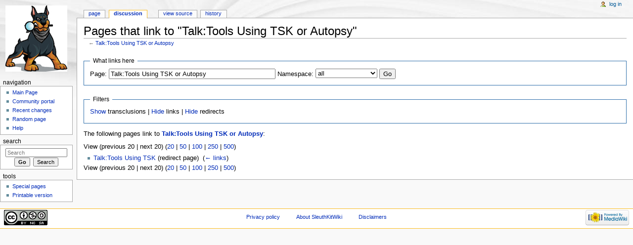

--- FILE ---
content_type: text/html; charset=UTF-8
request_url: https://wiki.sleuthkit.org/index.php?title=Special:WhatLinksHere/Talk:Tools_Using_TSK_or_Autopsy&limit=20&hidetrans=1
body_size: 4180
content:
<!DOCTYPE html>
<html lang="en" dir="ltr" class="client-nojs">
<head>
<meta charset="UTF-8" /><title>Pages that link to "Talk:Tools Using TSK or Autopsy" - SleuthKitWiki</title>
<meta name="generator" content="MediaWiki 1.22.6" />
<meta name="robots" content="noindex,nofollow" />
<link rel="shortcut icon" href="/favicon.ico" />
<link rel="search" type="application/opensearchdescription+xml" href="/opensearch_desc.php" title="SleuthKitWiki (en)" />
<link rel="copyright" href="http://creativecommons.org/licenses/by-nc-sa/3.0/" />
<link rel="alternate" type="application/atom+xml" title="SleuthKitWiki Atom feed" href="/index.php?title=Special:RecentChanges&amp;feed=atom" />
<link rel="stylesheet" href="https://wiki.sleuthkit.org/load.php?debug=false&amp;lang=en&amp;modules=mediawiki.legacy.commonPrint%2Cshared%7Cskins.monobook&amp;only=styles&amp;skin=monobook&amp;*" />
<!--[if IE 6]><link rel="stylesheet" href="/skins/monobook/IE60Fixes.css?303" media="screen" /><![endif]-->
<!--[if IE 7]><link rel="stylesheet" href="/skins/monobook/IE70Fixes.css?303" media="screen" /><![endif]--><meta name="ResourceLoaderDynamicStyles" content="" />
<style>a:lang(ar),a:lang(ckb),a:lang(kk-arab),a:lang(mzn),a:lang(ps),a:lang(ur){text-decoration:none}
/* cache key: tsk_wiki-wiki_:resourceloader:filter:minify-css:7:e78326c7e0e0732be15d4072137909a9 */</style>

<script src="https://wiki.sleuthkit.org/load.php?debug=false&amp;lang=en&amp;modules=startup&amp;only=scripts&amp;skin=monobook&amp;*"></script>
<script>if(window.mw){
mw.config.set({"wgCanonicalNamespace":"Special","wgCanonicalSpecialPageName":"Whatlinkshere","wgNamespaceNumber":-1,"wgPageName":"Special:WhatLinksHere/Talk:Tools_Using_TSK_or_Autopsy","wgTitle":"WhatLinksHere/Talk:Tools Using TSK or Autopsy","wgCurRevisionId":0,"wgRevisionId":0,"wgArticleId":0,"wgIsArticle":false,"wgIsRedirect":false,"wgAction":"view","wgUserName":null,"wgUserGroups":["*"],"wgCategories":[],"wgBreakFrames":true,"wgPageContentLanguage":"en","wgPageContentModel":"wikitext","wgSeparatorTransformTable":["",""],"wgDigitTransformTable":["",""],"wgDefaultDateFormat":"dmy","wgMonthNames":["","January","February","March","April","May","June","July","August","September","October","November","December"],"wgMonthNamesShort":["","Jan","Feb","Mar","Apr","May","Jun","Jul","Aug","Sep","Oct","Nov","Dec"],"wgRelevantPageName":"Talk:Tools_Using_TSK_or_Autopsy","wgIsProbablyEditable":false});
}</script><script>if(window.mw){
mw.loader.implement("user.options",function(){mw.user.options.set({"ccmeonemails":0,"cols":80,"date":"default","diffonly":0,"disablemail":0,"disablesuggest":0,"editfont":"default","editondblclick":0,"editsection":1,"editsectiononrightclick":0,"enotifminoredits":0,"enotifrevealaddr":0,"enotifusertalkpages":1,"enotifwatchlistpages":0,"extendwatchlist":0,"fancysig":0,"forceeditsummary":0,"gender":"unknown","hideminor":0,"hidepatrolled":0,"imagesize":2,"justify":0,"math":1,"minordefault":0,"newpageshidepatrolled":0,"nocache":0,"noconvertlink":0,"norollbackdiff":0,"numberheadings":0,"previewonfirst":0,"previewontop":1,"rcdays":7,"rclimit":50,"rememberpassword":0,"rows":25,"searchlimit":20,"showhiddencats":0,"shownumberswatching":1,"showtoc":1,"showtoolbar":1,"skin":"monobook","stubthreshold":0,"thumbsize":2,"underline":2,"uselivepreview":0,"usenewrc":0,"vector-simplesearch":1,"watchcreations":0,"watchdefault":0,"watchdeletion":0,"watchlistdays":3,"watchlisthideanons":0,"watchlisthidebots":0
,"watchlisthideliu":0,"watchlisthideminor":0,"watchlisthideown":0,"watchlisthidepatrolled":0,"watchmoves":0,"wllimit":250,"useeditwarning":1,"prefershttps":1,"language":"en","variant-gan":"gan","variant-iu":"iu","variant-kk":"kk","variant-ku":"ku","variant-shi":"shi","variant-sr":"sr","variant-tg":"tg","variant-uz":"uz","variant-zh":"zh","searchNs0":true,"searchNs1":false,"searchNs2":false,"searchNs3":false,"searchNs4":false,"searchNs5":false,"searchNs6":false,"searchNs7":false,"searchNs8":false,"searchNs9":false,"searchNs10":false,"searchNs11":false,"searchNs12":false,"searchNs13":false,"searchNs14":false,"searchNs15":false,"variant":"en"});},{},{});mw.loader.implement("user.tokens",function(){mw.user.tokens.set({"editToken":"+\\","patrolToken":false,"watchToken":false});},{},{});
/* cache key: tsk_wiki-wiki_:resourceloader:filter:minify-js:7:68471340157e99d9e2eb390b7623161a */
}</script>
<script>if(window.mw){
mw.loader.load(["mediawiki.page.startup","mediawiki.legacy.wikibits","mediawiki.legacy.ajax"]);
}</script>
</head>
<body class="mediawiki ltr sitedir-ltr ns--1 ns-special mw-special-Whatlinkshere page-Special_WhatLinksHere_Talk_Tools_Using_TSK_or_Autopsy skin-monobook action-view">
<div id="globalWrapper">
<div id="column-content"><div id="content" class="mw-body-primary" role="main">
	<a id="top"></a>
	
	<h1 id="firstHeading" class="firstHeading" lang="en"><span dir="auto">Pages that link to "Talk:Tools Using TSK or Autopsy"</span></h1>
	<div id="bodyContent" class="mw-body">
		<div id="siteSub">From SleuthKitWiki</div>
		<div id="contentSub">← <a href="/index.php?title=Talk:Tools_Using_TSK_or_Autopsy" title="Talk:Tools Using TSK or Autopsy">Talk:Tools Using TSK or Autopsy</a></div>
		<div id="jump-to-nav" class="mw-jump">Jump to: <a href="#column-one">navigation</a>, <a href="#searchInput">search</a></div>

		<!-- start content -->
<div id="mw-content-text"><form action="/index.php"><input type="hidden" value="Special:WhatLinksHere" name="title" /><input type="hidden" value="20" name="limit" /><input type="hidden" value="1" name="hidetrans" /><fieldset>
<legend>What links here</legend>
<label for="mw-whatlinkshere-target">Page:</label>&#160;<input name="target" size="40" value="Talk:Tools Using TSK or Autopsy" id="mw-whatlinkshere-target" /> <label for="namespace">Namespace:</label>&#160;<select class="namespaceselector" id="namespace" name="namespace">
<option value="" selected="">all</option>
<option value="0">(Main)</option>
<option value="1">Talk</option>
<option value="2">User</option>
<option value="3">User talk</option>
<option value="4">SleuthKitWiki</option>
<option value="5">SleuthKitWiki talk</option>
<option value="6">File</option>
<option value="7">File talk</option>
<option value="8">MediaWiki</option>
<option value="9">MediaWiki talk</option>
<option value="10">Template</option>
<option value="11">Template talk</option>
<option value="12">Help</option>
<option value="13">Help talk</option>
<option value="14">Category</option>
<option value="15">Category talk</option>
</select> <input type="submit" value="Go" /></fieldset></form>
<fieldset>
<legend>Filters</legend>
<a href="/index.php?title=Special:WhatLinksHere/Talk:Tools_Using_TSK_or_Autopsy&amp;limit=20" title="Special:WhatLinksHere/Talk:Tools Using TSK or Autopsy">Show</a> transclusions | <a href="/index.php?title=Special:WhatLinksHere/Talk:Tools_Using_TSK_or_Autopsy&amp;limit=20&amp;hidetrans=1&amp;hidelinks=1" title="Special:WhatLinksHere/Talk:Tools Using TSK or Autopsy">Hide</a> links | <a href="/index.php?title=Special:WhatLinksHere/Talk:Tools_Using_TSK_or_Autopsy&amp;limit=20&amp;hidetrans=1&amp;hideredirs=1" title="Special:WhatLinksHere/Talk:Tools Using TSK or Autopsy">Hide</a> redirects
</fieldset>
<p>The following pages link to <b><a href="/index.php?title=Talk:Tools_Using_TSK_or_Autopsy" title="Talk:Tools Using TSK or Autopsy">Talk:Tools Using TSK or Autopsy</a></b>:
</p>View (previous 20  |  next 20) (<a href="/index.php?title=Special:WhatLinksHere/Talk:Tools_Using_TSK_or_Autopsy&amp;limit=20&amp;hidetrans=1" title="Special:WhatLinksHere/Talk:Tools Using TSK or Autopsy">20</a> | <a href="/index.php?title=Special:WhatLinksHere/Talk:Tools_Using_TSK_or_Autopsy&amp;limit=50&amp;hidetrans=1" title="Special:WhatLinksHere/Talk:Tools Using TSK or Autopsy">50</a> | <a href="/index.php?title=Special:WhatLinksHere/Talk:Tools_Using_TSK_or_Autopsy&amp;limit=100&amp;hidetrans=1" title="Special:WhatLinksHere/Talk:Tools Using TSK or Autopsy">100</a> | <a href="/index.php?title=Special:WhatLinksHere/Talk:Tools_Using_TSK_or_Autopsy&amp;limit=250&amp;hidetrans=1" title="Special:WhatLinksHere/Talk:Tools Using TSK or Autopsy">250</a> | <a href="/index.php?title=Special:WhatLinksHere/Talk:Tools_Using_TSK_or_Autopsy&amp;limit=500&amp;hidetrans=1" title="Special:WhatLinksHere/Talk:Tools Using TSK or Autopsy">500</a>)<ul id="mw-whatlinkshere-list"><li><a href="/index.php?title=Talk:Tools_Using_TSK&amp;redirect=no" title="Talk:Tools Using TSK">Talk:Tools Using TSK</a> (redirect page) ‎ <span class="mw-whatlinkshere-tools">(<a href="/index.php?title=Special:WhatLinksHere&amp;target=Talk%3ATools+Using+TSK" title="Special:WhatLinksHere">← links</a>)</span>
</li></ul>View (previous 20  |  next 20) (<a href="/index.php?title=Special:WhatLinksHere/Talk:Tools_Using_TSK_or_Autopsy&amp;limit=20&amp;hidetrans=1" title="Special:WhatLinksHere/Talk:Tools Using TSK or Autopsy">20</a> | <a href="/index.php?title=Special:WhatLinksHere/Talk:Tools_Using_TSK_or_Autopsy&amp;limit=50&amp;hidetrans=1" title="Special:WhatLinksHere/Talk:Tools Using TSK or Autopsy">50</a> | <a href="/index.php?title=Special:WhatLinksHere/Talk:Tools_Using_TSK_or_Autopsy&amp;limit=100&amp;hidetrans=1" title="Special:WhatLinksHere/Talk:Tools Using TSK or Autopsy">100</a> | <a href="/index.php?title=Special:WhatLinksHere/Talk:Tools_Using_TSK_or_Autopsy&amp;limit=250&amp;hidetrans=1" title="Special:WhatLinksHere/Talk:Tools Using TSK or Autopsy">250</a> | <a href="/index.php?title=Special:WhatLinksHere/Talk:Tools_Using_TSK_or_Autopsy&amp;limit=500&amp;hidetrans=1" title="Special:WhatLinksHere/Talk:Tools Using TSK or Autopsy">500</a>)</div><div class="printfooter">
Retrieved from "<a href="https://wiki.sleuthkit.org/index.php?title=Special:WhatLinksHere/Talk:Tools_Using_TSK_or_Autopsy">https://wiki.sleuthkit.org/index.php?title=Special:WhatLinksHere/Talk:Tools_Using_TSK_or_Autopsy</a>"</div>
		<div id='catlinks' class='catlinks catlinks-allhidden'></div>		<!-- end content -->
				<div class="visualClear"></div>
	</div>
</div></div>
<div id="column-one">
	<h2>Navigation menu</h2>
	<div id="p-cactions" class="portlet" role="navigation">
		<h3>Views</h3>
		<div class="pBody">
			<ul>
				<li id="ca-nstab-main"><a href="/index.php?title=Tools_Using_TSK_or_Autopsy" title="View the content page [c]" accesskey="c">Page</a></li>
				<li id="ca-talk" class="selected"><a href="/index.php?title=Talk:Tools_Using_TSK_or_Autopsy" title="Discussion about the content page [t]" accesskey="t">Discussion</a></li>
				<li id="ca-viewsource"><a href="/index.php?title=Talk:Tools_Using_TSK_or_Autopsy&amp;action=edit" title="This page is protected.&#10;You can view its source [e]" accesskey="e">View source</a></li>
				<li id="ca-history"><a href="/index.php?title=Talk:Tools_Using_TSK_or_Autopsy&amp;action=history" rel="archives" title="Past revisions of this page [h]" accesskey="h">History</a></li>
			</ul>
		</div>
	</div>
	<div class="portlet" id="p-personal" role="navigation">
		<h3>Personal tools</h3>
		<div class="pBody">
			<ul>
				<li id="pt-login"><a href="/index.php?title=Special:UserLogin&amp;returnto=Special%3AWhatLinksHere%2FTalk%3ATools+Using+TSK+or+Autopsy&amp;returntoquery=limit%3D20%26hidetrans%3D1" title="You are encouraged to log in; however, it is not mandatory [o]" accesskey="o">Log in</a></li>
			</ul>
		</div>
	</div>
	<div class="portlet" id="p-logo" role="banner">
<a href="/index.php?title=Main_Page" style="background-image: url(/skins/common/images/wiki.png);" title="Visit the main page"></a>
	</div>
	<div class="generated-sidebar portlet" id="p-navigation" role="navigation">
		<h3>Navigation</h3>
		<div class='pBody'>
			<ul>
				<li id="n-mainpage"><a href="/index.php?title=Main_Page" title="Visit the main page [z]" accesskey="z">Main Page</a></li>
				<li id="n-portal"><a href="/index.php?title=SleuthKitWiki:Community_portal" title="About the project, what you can do, where to find things">Community portal</a></li>
				<li id="n-recentchanges"><a href="/index.php?title=Special:RecentChanges" title="A list of recent changes in the wiki [r]" accesskey="r">Recent changes</a></li>
				<li id="n-randompage"><a href="/index.php?title=Special:Random" title="Load a random page [x]" accesskey="x">Random page</a></li>
				<li id="n-help"><a href="https://www.mediawiki.org/wiki/Special:MyLanguage/Help:Contents" rel="nofollow" title="The place to find out">Help</a></li>
			</ul>
		</div>
	</div>
	<div id="p-search" class="portlet" role="search">
		<h3><label for="searchInput">Search</label></h3>
		<div id="searchBody" class="pBody">
			<form action="/index.php" id="searchform">
				<input type='hidden' name="title" value="Special:Search"/>
				<input type="search" name="search" placeholder="Search" title="Search SleuthKitWiki [f]" accesskey="f" id="searchInput" />
				<input type="submit" name="go" value="Go" title="Go to a page with this exact name if exists" id="searchGoButton" class="searchButton" />&#160;
				<input type="submit" name="fulltext" value="Search" title="Search the pages for this text" id="mw-searchButton" class="searchButton" />
			</form>
		</div>
	</div>
	<div class="portlet" id="p-tb" role="navigation">
		<h3>Tools</h3>
		<div class="pBody">
			<ul>
				<li id="t-specialpages"><a href="/index.php?title=Special:SpecialPages" title="A list of all special pages [q]" accesskey="q">Special pages</a></li>
				<li id="t-print"><a href="/index.php?title=Special:WhatLinksHere/Talk:Tools_Using_TSK_or_Autopsy&amp;limit=20&amp;hidetrans=1&amp;printable=yes" rel="alternate" title="Printable version of this page [p]" accesskey="p">Printable version</a></li>
			</ul>
		</div>
	</div>
</div><!-- end of the left (by default at least) column -->
<div class="visualClear"></div>
<div id="footer" role="contentinfo">
	<div id="f-copyrightico">
		<a href="http://creativecommons.org/licenses/by-nc-sa/3.0/"><img src="http://i.creativecommons.org/l/by-nc-sa/3.0/88x31.png" alt="Attribution-Noncommercial-Share Alike 3.0 " width="88" height="31" /></a>
	</div>
	<div id="f-poweredbyico">
		<a href="//www.mediawiki.org/"><img src="/skins/common/images/poweredby_mediawiki_88x31.png" alt="Powered by MediaWiki" width="88" height="31" /></a>
	</div>
	<ul id="f-list">
		<li id="privacy"><a href="/index.php?title=SleuthKitWiki:Privacy_policy" title="SleuthKitWiki:Privacy policy">Privacy policy</a></li>
		<li id="about"><a href="/index.php?title=SleuthKitWiki:About" title="SleuthKitWiki:About">About SleuthKitWiki</a></li>
		<li id="disclaimer"><a href="/index.php?title=SleuthKitWiki:General_disclaimer" title="SleuthKitWiki:General disclaimer">Disclaimers</a></li>
	</ul>
</div>
</div>
<script>/*<![CDATA[*/window.jQuery && jQuery.ready();/*]]>*/</script><script>if(window.mw){
mw.loader.state({"site":"loading","user":"ready","user.groups":"ready"});
}</script>
<script>if(window.mw){
mw.loader.load(["mediawiki.user","mediawiki.hidpi","mediawiki.page.ready"],null,true);
}</script>
<script>if(window.mw){
mw.loader.state({"site":"ready"});
}</script>
<!-- Served in 0.056 secs. --></body></html>

--- FILE ---
content_type: text/javascript; charset=utf-8
request_url: https://wiki.sleuthkit.org/load.php?debug=false&lang=en&modules=startup&only=scripts&skin=monobook&*
body_size: 2907
content:
function isCompatible(ua){if(ua===undefined){ua=navigator.userAgent;}return!((ua.indexOf('MSIE')!==-1&&parseFloat(ua.split('MSIE')[1])<6)||(ua.indexOf('Firefox/')!==-1&&parseFloat(ua.split('Firefox/')[1])<3)||ua.match(/BlackBerry[^\/]*\/[1-5]\./)||ua.match(/webOS\/1\.[0-4]/)||ua.match(/PlayStation/i)||ua.match(/SymbianOS|Series60/)||ua.match(/NetFront/)||ua.match(/Opera Mini/)||ua.match(/S40OviBrowser/));}var startUp=function(){mw.config=new mw.Map(true);mw.loader.addSource({"local":{"loadScript":"/load.php","apiScript":"/api.php"}});mw.loader.register([["site","1581652181",[],"site"],["noscript","1581652181",[],"noscript"],["startup","1652191635",[],"startup"],["filepage","1581652181"],["user.groups","1581652181",[],"user"],["user","1581652181",[],"user"],["user.cssprefs","1581652181",["mediawiki.user"],"private"],["user.options","1581652181",[],"private"],["user.tokens","1581652181",[],"private"],["mediawiki.language.data","1643986073",["mediawiki.language.init"]],[
"skins.cologneblue","1581652181"],["skins.modern","1581652181"],["skins.monobook","1581652181"],["skins.vector","1581652181"],["skins.vector.beta","1581652181"],["skins.vector.js","1581652181",["jquery.delayedBind"]],["skins.vector.collapsibleNav","1581652181",["jquery.client","jquery.cookie","jquery.tabIndex"]],["jquery","1581652181"],["jquery.appear","1581652181"],["jquery.arrowSteps","1581652181"],["jquery.async","1581652181"],["jquery.autoEllipsis","1581652181",["jquery.highlightText"]],["jquery.badge","1581652181",["mediawiki.language"]],["jquery.byteLength","1581652181"],["jquery.byteLimit","1581652181",["jquery.byteLength"]],["jquery.checkboxShiftClick","1581652181"],["jquery.chosen","1581652181"],["jquery.client","1581652181"],["jquery.color","1581652181",["jquery.colorUtil"]],["jquery.colorUtil","1581652181"],["jquery.cookie","1581652181"],["jquery.delayedBind","1581652181"],["jquery.expandableField","1581652181",["jquery.delayedBind"]],["jquery.farbtastic","1581652181",[
"jquery.colorUtil"]],["jquery.footHovzer","1581652181"],["jquery.form","1581652181"],["jquery.getAttrs","1581652181"],["jquery.hidpi","1581652181"],["jquery.highlightText","1581652181",["jquery.mwExtension"]],["jquery.hoverIntent","1581652181"],["jquery.json","1581652181"],["jquery.localize","1581652181"],["jquery.makeCollapsible","1581652415"],["jquery.mockjax","1581652181"],["jquery.mw-jump","1581652181"],["jquery.mwExtension","1581652181"],["jquery.placeholder","1581652181"],["jquery.qunit","1581652181"],["jquery.qunit.completenessTest","1581652181",["jquery.qunit"]],["jquery.spinner","1581652181"],["jquery.jStorage","1581652181",["jquery.json"]],["jquery.suggestions","1581652181",["jquery.autoEllipsis"]],["jquery.tabIndex","1581652181"],["jquery.tablesorter","1652191635",["jquery.mwExtension","mediawiki.language.months"]],["jquery.textSelection","1581652181",["jquery.client"]],["jquery.validate","1581652181"],["jquery.xmldom","1581652181"],["jquery.tipsy","1581652181"],[
"jquery.ui.core","1581652181",["jquery"],"jquery.ui"],["jquery.ui.widget","1581652181",[],"jquery.ui"],["jquery.ui.mouse","1581652181",["jquery.ui.widget"],"jquery.ui"],["jquery.ui.position","1581652181",[],"jquery.ui"],["jquery.ui.draggable","1581652181",["jquery.ui.core","jquery.ui.mouse","jquery.ui.widget"],"jquery.ui"],["jquery.ui.droppable","1581652181",["jquery.ui.core","jquery.ui.mouse","jquery.ui.widget","jquery.ui.draggable"],"jquery.ui"],["jquery.ui.resizable","1581652181",["jquery.ui.core","jquery.ui.widget","jquery.ui.mouse"],"jquery.ui"],["jquery.ui.selectable","1581652181",["jquery.ui.core","jquery.ui.widget","jquery.ui.mouse"],"jquery.ui"],["jquery.ui.sortable","1581652181",["jquery.ui.core","jquery.ui.widget","jquery.ui.mouse"],"jquery.ui"],["jquery.ui.accordion","1581652181",["jquery.ui.core","jquery.ui.widget"],"jquery.ui"],["jquery.ui.autocomplete","1581652181",["jquery.ui.core","jquery.ui.widget","jquery.ui.position"],"jquery.ui"],["jquery.ui.button","1581652181",[
"jquery.ui.core","jquery.ui.widget"],"jquery.ui"],["jquery.ui.datepicker","1581652181",["jquery.ui.core"],"jquery.ui"],["jquery.ui.dialog","1581652181",["jquery.ui.core","jquery.ui.widget","jquery.ui.button","jquery.ui.draggable","jquery.ui.mouse","jquery.ui.position","jquery.ui.resizable"],"jquery.ui"],["jquery.ui.progressbar","1581652181",["jquery.ui.core","jquery.ui.widget"],"jquery.ui"],["jquery.ui.slider","1581652181",["jquery.ui.core","jquery.ui.widget","jquery.ui.mouse"],"jquery.ui"],["jquery.ui.tabs","1581652181",["jquery.ui.core","jquery.ui.widget"],"jquery.ui"],["jquery.effects.core","1581652181",["jquery"],"jquery.ui"],["jquery.effects.blind","1581652181",["jquery.effects.core"],"jquery.ui"],["jquery.effects.bounce","1581652181",["jquery.effects.core"],"jquery.ui"],["jquery.effects.clip","1581652181",["jquery.effects.core"],"jquery.ui"],["jquery.effects.drop","1581652181",["jquery.effects.core"],"jquery.ui"],["jquery.effects.explode","1581652181",["jquery.effects.core"],
"jquery.ui"],["jquery.effects.fade","1581652181",["jquery.effects.core"],"jquery.ui"],["jquery.effects.fold","1581652181",["jquery.effects.core"],"jquery.ui"],["jquery.effects.highlight","1581652181",["jquery.effects.core"],"jquery.ui"],["jquery.effects.pulsate","1581652181",["jquery.effects.core"],"jquery.ui"],["jquery.effects.scale","1581652181",["jquery.effects.core"],"jquery.ui"],["jquery.effects.shake","1581652181",["jquery.effects.core"],"jquery.ui"],["jquery.effects.slide","1581652181",["jquery.effects.core"],"jquery.ui"],["jquery.effects.transfer","1581652181",["jquery.effects.core"],"jquery.ui"],["mediawiki","1581652181"],["mediawiki.api","1581652181",["mediawiki.util"]],["mediawiki.api.category","1581652181",["mediawiki.api","mediawiki.Title"]],["mediawiki.api.edit","1581652181",["mediawiki.api","mediawiki.Title"]],["mediawiki.api.login","1581652181",["mediawiki.api"]],["mediawiki.api.parse","1581652181",["mediawiki.api"]],["mediawiki.api.watch","1581652181",["mediawiki.api",
"user.tokens"]],["mediawiki.icon","1581652181"],["mediawiki.debug","1581652181",["jquery.footHovzer"]],["mediawiki.debug.init","1581652181",["mediawiki.debug"]],["mediawiki.inspect","1581652181",["jquery.byteLength","jquery.json"]],["mediawiki.feedback","1581652181",["mediawiki.api.edit","mediawiki.Title","mediawiki.jqueryMsg","jquery.ui.dialog"]],["mediawiki.hidpi","1581652181",["jquery.hidpi"]],["mediawiki.htmlform","1585035535"],["mediawiki.notification","1581652181",["mediawiki.page.startup"]],["mediawiki.notify","1581652181"],["mediawiki.searchSuggest","1581652181",["jquery.autoEllipsis","jquery.client","jquery.placeholder","jquery.suggestions","mediawiki.api"]],["mediawiki.Title","1581652181",["jquery.byteLength","mediawiki.util"]],["mediawiki.Uri","1581652181"],["mediawiki.user","1581652181",["jquery.cookie","mediawiki.api","user.options","user.tokens"]],["mediawiki.util","1581652415",["jquery.client","jquery.cookie","jquery.mwExtension","mediawiki.notify"]],[
"mediawiki.action.edit","1581652181",["mediawiki.action.edit.styles","jquery.textSelection","jquery.byteLimit"]],["mediawiki.action.edit.styles","1581652181"],["mediawiki.action.edit.collapsibleFooter","1581652181",["jquery.makeCollapsible","mediawiki.icon"]],["mediawiki.action.edit.preview","1581652181",["jquery.form","jquery.spinner","mediawiki.action.history.diff"]],["mediawiki.action.history","1581652181",[],"mediawiki.action.history"],["mediawiki.action.history.diff","1581652181",[],"mediawiki.action.history"],["mediawiki.action.view.dblClickEdit","1581652181",["mediawiki.util","mediawiki.page.startup"]],["mediawiki.action.view.metadata","1602221723"],["mediawiki.action.view.postEdit","1581652415",["jquery.cookie","mediawiki.jqueryMsg"]],["mediawiki.action.view.rightClickEdit","1581652181"],["mediawiki.action.edit.editWarning","1581652181"],["mediawiki.action.watch.ajax","1581652181",["mediawiki.page.watch.ajax"]],["mediawiki.language","1581652181",["mediawiki.language.data",
"mediawiki.cldr"]],["mediawiki.cldr","1581652181",["mediawiki.libs.pluralruleparser"]],["mediawiki.libs.pluralruleparser","1581652181"],["mediawiki.language.init","1581652181"],["mediawiki.jqueryMsg","1581652181",["mediawiki.util","mediawiki.language"]],["mediawiki.language.months","1652191635",["mediawiki.language"]],["mediawiki.libs.jpegmeta","1581652181"],["mediawiki.page.gallery","1581652181"],["mediawiki.page.ready","1581652181",["jquery.checkboxShiftClick","jquery.makeCollapsible","jquery.placeholder","jquery.mw-jump","mediawiki.util"]],["mediawiki.page.startup","1581652181",["jquery.client","mediawiki.util"]],["mediawiki.page.patrol.ajax","1581652181",["mediawiki.page.startup","mediawiki.api","mediawiki.util","mediawiki.Title","mediawiki.notify","jquery.spinner","user.tokens"]],["mediawiki.page.watch.ajax","1581652181",["mediawiki.page.startup","mediawiki.api.watch","mediawiki.util","mediawiki.notify","jquery.mwExtension"]],["mediawiki.page.image.pagination","1581652181",[
"jquery.spinner"]],["mediawiki.special","1581652181"],["mediawiki.special.block","1581652181",["mediawiki.util"]],["mediawiki.special.changeemail","1636199995",["mediawiki.util"]],["mediawiki.special.changeslist","1581652181"],["mediawiki.special.changeslist.enhanced","1581652181"],["mediawiki.special.movePage","1581652181",["jquery.byteLimit"]],["mediawiki.special.pagesWithProp","1581652181"],["mediawiki.special.preferences","1581652181"],["mediawiki.special.recentchanges","1581652181",["mediawiki.special"]],["mediawiki.special.search","1581675308"],["mediawiki.special.undelete","1581652181"],["mediawiki.special.upload","1581652181",["mediawiki.libs.jpegmeta","mediawiki.util"]],["mediawiki.special.userlogin","1581652181"],["mediawiki.special.createaccount","1581652181"],["mediawiki.special.createaccount.js","1581652181",["mediawiki.jqueryMsg"]],["mediawiki.special.javaScriptTest","1581652181",["jquery.qunit"]],["mediawiki.tests.qunit.testrunner","1581652181",["jquery.getAttrs",
"jquery.qunit","jquery.qunit.completenessTest","mediawiki.page.startup","mediawiki.page.ready"]],["mediawiki.legacy.ajax","1581652181",["mediawiki.util","mediawiki.legacy.wikibits"]],["mediawiki.legacy.commonPrint","1581652181"],["mediawiki.legacy.config","1581652181",["mediawiki.legacy.wikibits"]],["mediawiki.legacy.protect","1581652181",["jquery.byteLimit"]],["mediawiki.legacy.shared","1581652181"],["mediawiki.legacy.oldshared","1581652181"],["mediawiki.legacy.upload","1581652181",["jquery.spinner","mediawiki.api","mediawiki.Title","mediawiki.util"]],["mediawiki.legacy.wikibits","1581652181",["mediawiki.util"]],["mediawiki.ui","1581652181"]]);mw.config.set({"wgLoadScript":"/load.php","debug":false,"skin":"monobook","stylepath":"/skins","wgUrlProtocols":
"http\\:\\/\\/|https\\:\\/\\/|ftp\\:\\/\\/|ftps\\:\\/\\/|ssh\\:\\/\\/|sftp\\:\\/\\/|irc\\:\\/\\/|ircs\\:\\/\\/|xmpp\\:|sip\\:|sips\\:|gopher\\:\\/\\/|telnet\\:\\/\\/|nntp\\:\\/\\/|worldwind\\:\\/\\/|mailto\\:|tel\\:|sms\\:|news\\:|svn\\:\\/\\/|git\\:\\/\\/|mms\\:\\/\\/|bitcoin\\:|magnet\\:|urn\\:|geo\\:|\\/\\/","wgArticlePath":"/index.php?title=$1","wgScriptPath":"","wgScriptExtension":".php","wgScript":"/index.php","wgVariantArticlePath":false,"wgActionPaths":{},"wgServer":"https://wiki.sleuthkit.org","wgUserLanguage":"en","wgContentLanguage":"en","wgVersion":"1.22.6","wgEnableAPI":false,"wgEnableWriteAPI":true,"wgMainPageTitle":"Main Page","wgFormattedNamespaces":{"-2":"Media","-1":"Special","0":"","1":"Talk","2":"User","3":"User talk","4":"SleuthKitWiki","5":"SleuthKitWiki talk","6":"File","7":"File talk","8":"MediaWiki","9":"MediaWiki talk","10":"Template","11":"Template talk","12":"Help","13":"Help talk","14":"Category","15":"Category talk"},"wgNamespaceIds":{"media":-2,"special":
-1,"":0,"talk":1,"user":2,"user_talk":3,"sleuthkitwiki":4,"sleuthkitwiki_talk":5,"file":6,"file_talk":7,"mediawiki":8,"mediawiki_talk":9,"template":10,"template_talk":11,"help":12,"help_talk":13,"category":14,"category_talk":15,"image":6,"image_talk":7,"project":4,"project_talk":5},"wgSiteName":"SleuthKitWiki","wgFileExtensions":["png","gif","jpg","jpeg"],"wgDBname":"tsk_wiki","wgFileCanRotate":true,"wgAvailableSkins":{"chick":"Chick","myskin":"MySkin","nostalgia":"Nostalgia","simple":"Simple","standard":"Standard","cologneblue":"CologneBlue","modern":"Modern","monobook":"MonoBook","vector":"Vector"},"wgExtensionAssetsPath":"/extensions","wgCookiePrefix":"tsk_wiki_wiki_","wgResourceLoaderMaxQueryLength":-1,"wgCaseSensitiveNamespaces":[],"wgLegalTitleChars":" %!\"$\u0026'()*,\\-./0-9:;=?@A-Z\\\\\\^_`a-z~+\\u0080-\\uFFFF"});};if(isCompatible()){document.write(
"\u003Cscript src=\"/load.php?debug=false\u0026amp;lang=en\u0026amp;modules=jquery%2Cmediawiki\u0026amp;only=scripts\u0026amp;skin=monobook\u0026amp;version=20140424T212437Z\"\u003E\u003C/script\u003E");}delete isCompatible;
/* cache key: tsk_wiki-wiki_:resourceloader:filter:minify-js:7:8ad35cbb61178b4cf5367816d4b24d93 */